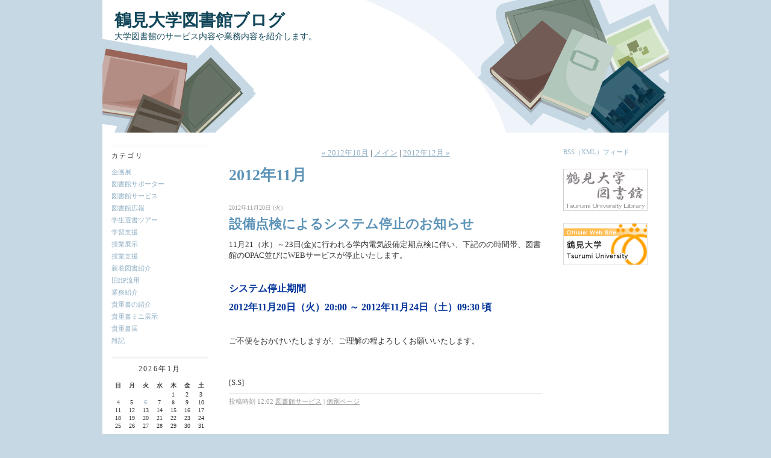

--- FILE ---
content_type: text/html; charset=utf-8
request_url: http://blog.tsurumi-u.ac.jp/library/2012/11/
body_size: 8352
content:
<!DOCTYPE html PUBLIC "-//W3C//DTD XHTML 1.0 Transitional//EN"
  "http://www.w3.org/TR/xhtml1/DTD/xhtml1-transitional.dtd">
<html xmlns="http://www.w3.org/1999/xhtml" id="sixapart-standard" xmlns:og="http://ogp.me/ns#" xmlns:mixi="http://mixi-platform.com/ns#">
<head>
  <meta http-equiv="Content-Type" content="text/html; charset=utf-8" />
  
  
  
  

  <link rel="stylesheet" href="http://blog.tsurumi-u.ac.jp/library/styles.css" type="text/css" media="screen" />
  <link rel="stylesheet" href="http://static.lekumo.jp/.shared-tpjbiz/themes/common/print.css" type="text/css" media="print" />
    <link rel="openid2.local_id" href="http://blog.tsurumi-u.ac.jp/" />
  <link rel="openid2.provider" href="http://bb.lekumo.jp/t/app/openid" />
  
    <link rel="alternate" type="application/atom+xml" title="「鶴見大学図書館ブログ」のブログ記事 (Atom)" href="http://blog.tsurumi-u.ac.jp/library/atom.xml" />
  <link rel="alternate" type="application/rss+xml" title="「鶴見大学図書館ブログ」のブログ記事 (RSS 1.0)" href="http://blog.tsurumi-u.ac.jp/library/index.rdf" />
  <link rel="alternate" type="application/rss+xml" title="「鶴見大学図書館ブログ」のブログ記事 (RSS 2.0)" href="http://blog.tsurumi-u.ac.jp/library/rss.xml" />
  

  <title>鶴見大学図書館ブログ: 2012年11月</title>
  <link rel="canonical" href="http://blog.tsurumi-u.ac.jp/library/2012/11/" />
  <link rel="start" href="http://blog.tsurumi-u.ac.jp/library/" title="Home" />
  <link rel="prev" href="http://blog.tsurumi-u.ac.jp/library/2012/10/?no_prefetch=1" title="2012年10月" />
  <link rel="next" href="http://blog.tsurumi-u.ac.jp/library/2012/12/?no_prefetch=1" title="2012年12月" />
  
  
</head>

<body class="layout-three-column">
	
	<div id="container">
		<div id="container-inner" class="pkg">
			
			<!-- banner -->
<div id="banner">
  <div id="banner-inner" class="pkg">
    
    <h1 id="banner-header"><a href="http://blog.tsurumi-u.ac.jp/library/" accesskey="1">鶴見大学図書館ブログ</a></h1>
    <h2 id="banner-description">大学図書館のサービス内容や業務内容を紹介します。</h2>
  </div>
</div>

			<div id="pagebody">
				<div id="pagebody-inner" class="pkg">
					<div id="alpha">
						<div id="alpha-inner" class="pkg">
							<!-- include:/library/sidebar1.inc --><!-- sidebar1 -->


<div class="module-categories module">
	<h2 class="module-header"><a href="http://blog.tsurumi-u.ac.jp/library/archives.html">カテゴリ</a></h2>
	<div class="module-content">
		<ul class="module-list">
						<li class="module-list-item"><a href="http://blog.tsurumi-u.ac.jp/library/cat8241284/">企画展</a></li>
						<li class="module-list-item"><a href="http://blog.tsurumi-u.ac.jp/library/supporter/">図書館サポーター</a></li>
						<li class="module-list-item"><a href="http://blog.tsurumi-u.ac.jp/library/cat6213541/">図書館サービス</a></li>
						<li class="module-list-item"><a href="http://blog.tsurumi-u.ac.jp/library/cat5747973/">図書館広報</a></li>
						<li class="module-list-item"><a href="http://blog.tsurumi-u.ac.jp/library/cat5757799/">学生選書ツアー</a></li>
						<li class="module-list-item"><a href="http://blog.tsurumi-u.ac.jp/library/cat6237589/">学習支援</a></li>
						<li class="module-list-item"><a href="http://blog.tsurumi-u.ac.jp/library/cat6571455/">授業展示</a></li>
						<li class="module-list-item"><a href="http://blog.tsurumi-u.ac.jp/library/cat6227655/">授業支援</a></li>
						<li class="module-list-item"><a href="http://blog.tsurumi-u.ac.jp/library/new/">新着図書紹介</a></li>
						<li class="module-list-item"><a href="http://blog.tsurumi-u.ac.jp/library/oldhp/">旧HP流用</a></li>
						<li class="module-list-item"><a href="http://blog.tsurumi-u.ac.jp/library/cat6221303/">業務紹介</a></li>
						<li class="module-list-item"><a href="http://blog.tsurumi-u.ac.jp/library/cat5783921/">貴重書の紹介</a></li>
						<li class="module-list-item"><a href="http://blog.tsurumi-u.ac.jp/library/cat10115467/">貴重書ミニ展示</a></li>
						<li class="module-list-item"><a href="http://blog.tsurumi-u.ac.jp/library/cat5783835/">貴重書展</a></li>
						<li class="module-list-item"><a href="http://blog.tsurumi-u.ac.jp/library/cat9709285/">雑記</a></li>
			
		</ul>
	</div>
</div>
<div class="module-calendar module">
	<h2 class="module-header">2026年1月</h2>
	<div class="module-content">
		<table summary="月別カレンダー">
			<tr>
									<th>日</th>
									<th>月</th>
									<th>火</th>
									<th>水</th>
									<th>木</th>
									<th>金</th>
									<th>土</th>
				
			</tr>
							<tr>
					<td>&nbsp;</td>
				
							
					<td>&nbsp;</td>
				
							
					<td>&nbsp;</td>
				
							
					<td>&nbsp;</td>
				
							
					<td>1</td>
				
							
					<td>2</td>
				
							
					<td>3</td>
				</tr>
							<tr>
					<td>4</td>
				
							
					<td>5</td>
				
							
					<td><a href="http://blog.tsurumi-u.ac.jp/library/2026/01/pop2025-5479.html">6</a></td>
				
							
					<td>7</td>
				
							
					<td>8</td>
				
							
					<td>9</td>
				
							
					<td>10</td>
				</tr>
							<tr>
					<td>11</td>
				
							
					<td>12</td>
				
							
					<td>13</td>
				
							
					<td>14</td>
				
							
					<td>15</td>
				
							
					<td>16</td>
				
							
					<td>17</td>
				</tr>
							<tr>
					<td>18</td>
				
							
					<td>19</td>
				
							
					<td>20</td>
				
							
					<td>21</td>
				
							
					<td>22</td>
				
							
					<td>23</td>
				
							
					<td>24</td>
				</tr>
							<tr>
					<td>25</td>
				
							
					<td>26</td>
				
							
					<td>27</td>
				
							
					<td>28</td>
				
							
					<td>29</td>
				
							
					<td>30</td>
				
							
					<td>31</td>
				</tr>
			
		</table>
	</div>
</div>
	<div class="module-archives module">
		<h2 class="module-header"><a href="http://blog.tsurumi-u.ac.jp/library/archives.html">アーカイブ</a></h2>
		<div class="module-content">
												<ul class="module-list">
				
				<li class="module-list-item"><a href="http://blog.tsurumi-u.ac.jp/library/2026/01/">2026年1月</a></li>
				
							
				<li class="module-list-item"><a href="http://blog.tsurumi-u.ac.jp/library/2025/12/">2025年12月</a></li>
				
							
				<li class="module-list-item"><a href="http://blog.tsurumi-u.ac.jp/library/2025/11/">2025年11月</a></li>
				
							
				<li class="module-list-item"><a href="http://blog.tsurumi-u.ac.jp/library/2025/10/">2025年10月</a></li>
				
							
				<li class="module-list-item"><a href="http://blog.tsurumi-u.ac.jp/library/2025/09/">2025年9月</a></li>
				
							
				<li class="module-list-item"><a href="http://blog.tsurumi-u.ac.jp/library/2025/08/">2025年8月</a></li>
				
							
				<li class="module-list-item"><a href="http://blog.tsurumi-u.ac.jp/library/2025/07/">2025年7月</a></li>
				
							
				<li class="module-list-item"><a href="http://blog.tsurumi-u.ac.jp/library/2025/06/">2025年6月</a></li>
				
							
				<li class="module-list-item"><a href="http://blog.tsurumi-u.ac.jp/library/2025/05/">2025年5月</a></li>
				
							
				<li class="module-list-item"><a href="http://blog.tsurumi-u.ac.jp/library/2025/02/">2025年2月</a></li>
									</ul>
									<p class="module-more"><a href="http://blog.tsurumi-u.ac.jp/library/archives.html">もっと読む</a></p>
				
				
			
		</div>
	</div>




<!-- /include:/library/sidebar1.inc -->
						</div>
					</div>
					<div id="beta">
						<div id="beta-inner" class="pkg">
							<!-- archive nav -->
<p class="content-nav">
      <a href="http://blog.tsurumi-u.ac.jp/library/2012/10/">&laquo; 2012年10月</a> |
  
  <a href="http://blog.tsurumi-u.ac.jp/library/">メイン</a>
      | <a href="http://blog.tsurumi-u.ac.jp/library/2012/12/">2012年12月 &raquo;</a>
  
</p>

							<!-- archive header -->
  <h2 class="content-header">2012年11月</h2>


							<!-- entries -->
      <h2 class="date-header">2012年11月20日 (火)</h2>
  
  <div class="entry" id="entry-48035937">
          <h3 class="entry-header"><a href="http://blog.tsurumi-u.ac.jp/library/2012/11/post-7881.html">設備点検によるシステム停止のお知らせ</a></h3>
    
    <div class="entry-content">
      <div class="entry-body">
        <p>11月21（水）～23日(金)に行われる学内電気設備定期点検に伴い、下記のの時間帯、図書館のOPAC並びにWEBサービスが停止いたします。</p>

<p></p>
<br />
<p><span style="font-size: 1.2em;color: #003399;"><strong>システム停止期間</strong></span></p>

<p><span style="font-size: 1.2em;color: #003399;"><strong>2012年11月20日（火）20:00 ～ </strong></span><span style="font-size: 1.2em;color: #003399;"><strong>2012年11月24日（土）09:30 頃</strong> </span></p>

<p><span style="font-size: 1.2em;"><strong></strong></span></p>
<br />
<p><span class="st">ご不便をおかけいたしますが、ご理解の程よろしくお願いいたします。</span></p>
<br />
<br />

<p>[S.S]</p>
      </div>
      
      
    </div>
    <div class="entry-footer">
      <p class="entry-footer-info">
        <span class="post-footers">投稿時刻 12:02   <a href="http://blog.tsurumi-u.ac.jp/library/cat6213541/">図書館サービス</a> </span> <span class="separator">|</span> <a class="permalink" href="http://blog.tsurumi-u.ac.jp/library/2012/11/post-7881.html">個別ページ</a>
        
        
      </p>
      <!-- post footer links -->


    </div>
  </div>
    
  


						</div>
					</div>
					<div id="gamma">
						<div id="gamma-inner" class="pkg">
							<!-- include:/library/sidebar2.inc --><!-- sidebar2 -->


<div class="module-syndicate module">
	<div class="module-content">
		<a href="http://blog.tsurumi-u.ac.jp/library/index.rdf">RSS（XML）フィード</a>
	</div>

	<div class="module-content">
		<a href="https://www.tsurumi-u.ac.jp/site/library-official/index.html" target="_blank"><img src="http://blog.tsurumi-u.ac.jp/library/images/right/library.gif" alt="図書館ホームページ" title="図書館ホームページ" width="140" height="70" /></a>
	</div>

	<div class="module-content">
		<a href="http://www.tsurumi-u.ac.jp/" target="_blank"><img src="http://blog.tsurumi-u.ac.jp/library/images/right/tsurumi-univ.gif" alt="鶴見大学ホームページ" title="鶴見大学ホームページ" width="140" height="70" /></a>
	</div>

</div>



<!-- /include:/library/sidebar2.inc -->
						</div>
					</div>
				</div>
			</div>
			
		</div>
	</div>
	
<script type="text/javascript" id="stats-script">
  var done_stats_script = done_stats_script || 0;
  (function() {
    if (done_stats_script) return;
    var extra_happy = Math.floor(1000000000 * Math.random());
    document.write('<img src="http://bb.lekumo.jp/t/stats?blog_id=248999&amp;user_id=364388&amp;page=' + escape(location.href) + '&amp;referrer=' + escape(document.referrer) + '&amp;i=' + extra_happy + '" width="1" height="1" alt="" style="position: absolute; top: 0; left: 0;" />');
  })();

  done_stats_script++;
</script>

<script>
  var _lbbSwitchViewInfo = {
    baseURL: 'http://blog.tsurumi-u.ac.jp/library/',
    title: 'スマートフォン表示に切り替え'
  };
</script>
<script type="text/javascript" src="/.shared/themes/common/switch-view.js"></script>

</body>
</html>


--- FILE ---
content_type: text/css
request_url: http://blog.tsurumi-u.ac.jp/.shared-tpjbiz/themes/vox/bookworm-white/screen.css
body_size: 12653
content:
/* Six Apart Theme for TypePad ============================================ */

/*
    Creator: Tiffany Chow
    URL: http://tiffany.vox.com/
*/


/* Default ---------------------------------------------------------------- */

/* Global */

body {
    font: normal 13px arial, helvetica, hirakakupro-w3, osaka, "ms pgothic", sans-serif;
}


/* Layout */

#container {
    width: 940px;
}

#alpha,
#beta,
#gamma,
#delta {
    float: left;
}

#alpha {
    width: 485px;
}

#beta {
    width: 455px;
}

#gamma,
#delta {
    width: 200px;
}


/* Header */

#banner {
    width: 940px;
    margin: 0;
}

#banner-header {
    margin: 0 0 5px;
    line-height: 1;
}

#banner-description {
    margin: 0;
    font-size: 14px;
    line-height: 1.125;
}

#banner a {
    text-decoration: none;
}

#banner a:hover {
    text-decoration: underline;
}


/* Content */

.date-header {
    margin: 0 0 5px;
    font-size: 10px;
}

.entry-header {
    margin: 0 0 5px;
    font-size: 22px;
    font-weight: bold;
}

.entry-header a {
    text-decoration: none;
}

.entry-header a:hover {
    text-decoration: underline;
}

.entry-content {
    margin: 5px 0;
}

.entry-more-link {
    font-weight: bold;
}

.entry-footer {
    margin: 10px 0 20px;
    border-top-width: 1px;
    border-top-style: solid;
    padding-top: 5px;
    font-weight: normal;
}

.entry-footer a,
.comment-footer a {
    font-weight: normal;
}

.content-nav {
    margin: 5px 0 10px;
}

.content-header {
    margin: 5px 0 30px;
    font-size: 26px;
    font-weight: bold;
}

.trackback-content,
.comment-content,
.comments-open-content,
.comments-closed {
    margin: 5px 0;
}

.module-header,
.trackbacks-header,
.comments-header,
.comments-open-header,
.archive-header {
    margin: 0;
    padding: 5px 0;
    font-size: 18px;
    font-weight: bold;
}

.trackbacks-info,
.trackback-footer,
.comments-info,
.comment-footer,
.comments-open-footer,
.archive-content {
    margin: 5px 0 20px;
}

#comment-author,
#comment-email,
#comment-url,
#comment-text {
    width: 80%;
}


/* Utility */

.module-header,
.trackbacks-header,
.comments-header,
.comments-open-header,
.archive-header {
    /* ie win (5, 5.5, 6) bugfix */
    p\osition: relative;
    width: 100%;
    w\idth: auto;
}

.entry-more-link,
.entry-footer,
.comment-footer,
.trackback-footer,
.typelist-thumbnailed {
    font-size: 11px;
}


/* Global ----------------------------------------------------------------- */

body {
    color: #333;
    font-family: trebuchet ms;
    background-color: #c6d8e4;
}

a {
    color: #91b0c5;
}

a:hover {
    text-decoration: none;
}


/* Layout ----------------------------------------------------------------- */

#container-inner,
#pagebody {
    background-color: #fff;
}

#pagebody {
    margin-top: 20px;
}


/* Artistic */

.layout-artistic #gamma {
    margin-right: 15px;
}

.layout-artistic #alpha-inner,
.layout-artistic #beta-inner {
    padding-right: 20px;
    padding-bottom: 20px;
    padding-left: 20px;
}

.layout-artistic #gamma-inner,
.layout-artistic #delta-inner {
    padding-top: 0;
}


/* Calendar */

.layout-calendar #gamma {
    margin-right: 15px;
}

.layout-calendar #alpha-inner,
.layout-calendar #beta-inner {
    padding-right: 20px;
    padding-bottom: 20px;
    padding-left: 20px;
}

.layout-calendar #gamma-inner,
.layout-calendar #delta-inner {
    padding-top: 0;
}


/* Moblog 1 */

.layout-moblog1 #alpha {
    width: 190px;
}

.layout-moblog1 #beta {
    width: 560px;
}

.layout-moblog1 #gamma {
    width: 190px;
}

.layout-moblog1 #beta-inner {
    padding-right: 20px;
    padding-left: 20px;
}


/* Moblog 2 */

.layout-moblog2 #alpha {
    width: 85px;
}

.layout-moblog2 #beta {
    width: 460px;
}

.layout-moblog2 #gamma {
    width: 235px;
}

.layout-moblog2 #delta {
    width: 160px;
}

.layout-moblog2 #alpha-inner {
    padding-left: 20px;
}

.layout-moblog2 #beta-inner,
.layout-moblog2 #gamma-inner,
.layout-moblog2 #delta-inner {
    padding-right: 20px;
    padding-left: 20px;
}


/* Timeline */

.layout-timeline #alpha {
    width: 510px;
}

.layout-timeline #beta {
    width: 430px;
}

.layout-timeline #gamma {
    margin-right: 20px;
}

.layout-timeline #gamma,
.layout-timeline #delta {
    width: 185px;
}

.layout-timeline #alpha-inner,
.layout-timeline #beta-inner {
    padding-right: 20px;
    padding-bottom: 20px;
    padding-left: 20px;
}

.layout-timeline #gamma-inner,
.layout-timeline #delta-inner {
    padding-top: 0;
}


/* Two Column (Right) */

.layout-two-column-right #alpha {
    width: 750px;
}

.layout-two-column-right #beta {
    width: 190px;
}

.layout-two-column-right #alpha-inner {
    padding-right: 20px;
    padding-left: 20px;
}


/* Two Column (Left) */

.layout-two-column-left #alpha {
    width: 190px;
}

.layout-two-column-left #beta {
    width: 750px;
}

.layout-two-column-left #beta-inner {
    padding-right: 20px;
    padding-left: 20px;
}


/* Three Column */

.layout-three-column #alpha,
.layout-three-column #gamma {
    width: 190px;
}

.layout-three-column #beta {
    width: 560px;
}

.layout-three-column #beta-inner {
    padding-right: 20px;
    padding-left: 20px;
}


/* Three Column (Right) */

.layout-three-column-right #alpha {
    width: 560px;
}

.layout-three-column-right #beta,
.layout-three-column-right #gamma {
    width: 190px;
}

.layout-three-column-right #alpha-inner {
    padding-right: 20px;
    padding-left: 20px;
}


/* One Column */

.layout-one-column #container,
.layout-one-column #banner,
.layout-one-column #alpha {
    width: 780px;
}

.layout-one-column #alpha-inner {
    padding-right: 20px;
    padding-left: 20px;
}


/* Header ----------------------------------------------------------------- */

* html #banner {  /*HACK targets IE6 but not 7, instead of min-height*/
        height: 220px;
} 

#banner {
    background: #fff url(header.png) no-repeat bottom left;
    min-height: 220px;
}

#banner a {
    color: #12475a;
    font-weight: bold;
}

#banner-inner {
    padding: 20px 20px 40px 20px;
    padding-bottom: 110px;
}

#banner-header {
    width: 550px;
    color: #12475a;
    font-size: 28px;
    font-weight: bold;
}

#banner-description {
    width: 550px;
    color: #12475a;
}

/* Nav */

#nav
{
	background-color: #fff;
}

.nav-list
{ 
	border-bottom: 3px double #f0edeb;
}

.nav-list-item
{
	border-right: 3px double #f0edeb;
}

.nav-list-item a
{
	font-size: 11px;
	padding: 6px 10px;
}


/* Content ---------------------------------------------------------------- */

.entry-header,
.entry-header a,
.content-header {
    color: #5d93b7;
}

.date-header,
.entry-footer,
.entry-footer a,
.comment-footer,
.comment-footer a,
.trackback-footer {
    color: #999;
}

.entry-footer {
    border-top-color: #d9d8d8;
}

.trackbacks-header,
.comments-header,
.comments-open-header,
.archive-header {
    color: #5d93b7;
}


.archive-list-item {
    margin-bottom: 5px;
}


/* Widget ----------------------------------------------------------------- */

.layout-wtt #alpha {
    width: 559px; 
}

.layout-wtt #gamma {
    border-right: 1px solid #f0edeb;
}

.layout-wtt #alpha-inner {
    margin: 0 19px 0 20px;
}

.module-powered .module-content,
.module-header {
    margin-bottom: 8px;
    border-top: 3.04px double #f0edeb; 
    padding-top: 8px;
    padding-bottom: 0.29em;
    padding-left: 0;
    margin: 0 14px 8px 15px;
}


.module-header,
.module .module-header a,
.module-header .edit a { 
    font-family: trebuchet ms;
    text-transform: uppercase;
    font-weight: normal;
    text-decoration: none;
    font-size: 11px;
    letter-spacing: 0.2em;
    color: #333;
    border-left-color: #333;
}

.module-header .edit a { 
    font-family: trebuchet ms;
    text-transform: none;
    font-weight: normal;
    text-decoration: none;
    font-size: 11px;
    letter-spacing: normal;
}

.module a {
    text-decoration: none;
}

.module a:hover,
.module-header a:hover,
.module-header .edit a:hover {
    text-decoration: underline;
}

.module ul,
.module ol,
.module dl {
    margin-bottom: 0; 
}

.asset-stream-module img {
    margin: 0;
    padding: 0;
    border: 1px solid #999;
}

.module-footer a,
.module-content a,
.archive-module .module-list .item {
    color: #91b0c5;
}

.archive-module .module-list .item a {
    font-weight: normal;
} 

.module-header,
.module-content {
    margin-right: 15px;
    margin-left: 15px;
}

.module-header {
    font-size: 14px;
}

.module-header a {
    text-decoration: none;
}

.module-header a:hover {
    text-decoration: underline;
}

.module-content {
    margin-top: 5px;
    margin-bottom: 20px;
    font-size: 11px;
}

.layout-artistic .module-header,
.layout-artistic .module-content,
.layout-calendar .module-header,
.layout-calendar .module-content,
.layout-timeline .module-header,
.layout-timeline .module-content,
.layout-one-column .module-header,
.layout-one-column .module-content {
    margin-right: 0;
    margin-left: 0;
}


/* "Powered By" Module */

.module-powered .module-content {
    padding: 10px;
    text-align: center;
}

.module-powered .module-content,
.module-powered .module-content a {
    color: #333;
}


/* Calendar Module */

.module-calendar .module-content table {
    font-size: 10px;
}


/* Featured Photo Module */

.module-featured-photo,
.module-featured-photo img {
    width: 415px;
}


/* Recent Photos Module */

.layout-artistic .module-recent-photos {
    margin-top: 10px;
}

.layout-timeline .module-recent-photos {
    margin-top: 0;
}

.layout-moblog1 .module-recent-photos,
.layout-moblog2 .module-recent-photos {
    margin: 0;
}

.layout-moblog1 .module-recent-photos .module-content {
    margin: 5px 15px 20px;
}

.layout-artistic .module-recent-photos .module-list { 
    padding-left: 5px;
}

.layout-timeline .module-recent-photos .module-list { 
    padding-left: 15px;
}

.module-recent-photos .module-list-item {
    width: 64px; /* mac ie fix */
    margin: 0 4px 0 0;
    padding: 0;
    background-image: none;
}

.layout-moblog1 .module-recent-photos .module-list-item {
    margin: 0 5px 5px 0;
}

.layout-moblog2 .module-recent-photos .module-list-item {
    margin: 0 0 5px;
}

.layout-timeline .module-recent-photos .module-list-item {
    margin: 10px 10px 0 0;
}

.module-recent-photos .module-list-item a {
    border: 1px solid #5d93b7;
    padding: 1px;
    background-color: #fff;
}

.module-recent-photos .module-list-item a:hover {
    border-color: #d9d8d8;
}


/* Photo Module */

.module-photo {
    border: 0;
    background: none;
}

.module-photo .module-content {
    margin: 10px;
}

.module-photo img {
    border: 0;
}

.layout-moblog2 .module-photo img {
    width: 100px;
    height: auto;
}


/* Mixed Media Template Calendar Module */

.module-mmt-calendar {
    width: 415px;
    margin: 0;
}

.module-mmt-calendar .module-header,
.layout-timeline .module-recent-photos .module-header {
    margin: 0;
    padding: 5px 15px;
    color: #fff;
    font-size: 13px;
    font-weight: bold;
    text-align: right;
    background-color: #223c4e;
}

.module-mmt-calendar .module-header a {
    color: #fff;
}

.module-mmt-calendar .module-content {
    margin: 0 0 15px;
}

.module-mmt-calendar table {
    width: 415px;
    font-size: 11px;
    background-color: #223c4e;
}

.module-mmt-calendar th {
    color: #fff;
    border-right: 1px solid #d9d8d8;
    border-bottom: 1px solid #d9d8d8;
    padding: 2px;
    text-align: right;
    font-weight: bold;
}

.module-mmt-calendar td {
    border-right: 1px solid #d9d8d8;
    border-bottom: 1px solid #d9d8d8;
    padding: 2px;
    text-align: right;
    font-weight: normal;
    background-color: #f8f8f8;
}

th.weekday-7, td.day-7, td.day-14, td.day-21, td.day-28, td.day-35, td.day-42 {
    border-right: none;
}

.day-photo a {
    border: 1px solid #d9d8d8;
    padding: 1px;
    background-color: #fff;
}

.day-photo a:hover {
    border-color: #5d93b7;
}


/* Module Thumbnailed */

.typelist-thumbnailed .module-list-item {
    margin: 1px 0;
    border-width: 1px;
    border-style: solid;
    padding: 0;
    background-repeat: repeat-x;
    background-position: top left;
}


/* Footer ----------------------------------------------------------------- */

.footer-list {
    border-top: 1px solid #d9d8d8;
    padding: 15px 20px;
}

.footer-list-item {
    margin-right: 10px;
    border-right: 1px solid #d9d8d8;
    padding-right: 10px;
}

.last-footer-list-item {
    margin-right: 0;
    border-right-width: 0;
    padding-right: 0;
}

.footer-list-item a {
    padding: 0;
}


/* Custom CSS ----------------------------------------------------------------- */
.module-header {
    font-size: 12px;
}